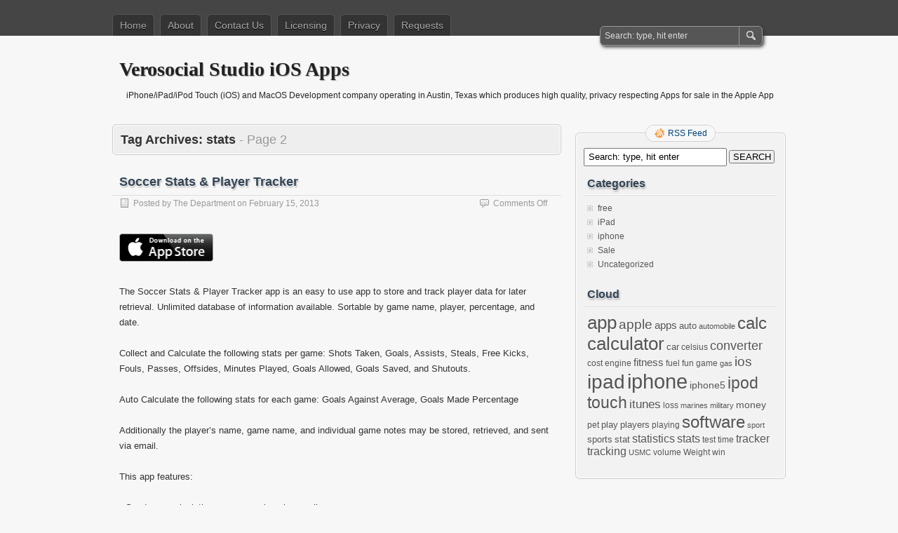

--- FILE ---
content_type: text/html; charset=UTF-8
request_url: https://verosocial.com/tag/stats/page/2/
body_size: 9957
content:
<!DOCTYPE html PUBLIC "-//W3C//DTD XHTML 1.0 Transitional//EN" "http://www.w3.org/TR/xhtml1/DTD/xhtml1-transitional.dtd">
<html xmlns="http://www.w3.org/1999/xhtml" lang="en-US">
<head profile="http://gmpg.org/xfn/11">
	<meta http-equiv="Content-Type" content="text/html; charset=UTF-8" />
	<title>stats | Verosocial Studio iOS Apps | Page 2</title>
	<link rel="stylesheet" type="text/css" media="all" href="https://verosocial.com/wp-content/themes/zbench/style.css" />
	<link rel="pingback" href="https://verosocial.com/xmlrpc.php" />
	<meta name='robots' content='max-image-preview:large' />
<link rel='dns-prefetch' href='//stats.wp.com' />
<link rel='dns-prefetch' href='//v0.wordpress.com' />
<link rel="alternate" type="application/rss+xml" title="Verosocial Studio iOS Apps &raquo; Feed" href="https://verosocial.com/feed/" />
<link rel="alternate" type="application/rss+xml" title="Verosocial Studio iOS Apps &raquo; Comments Feed" href="https://verosocial.com/comments/feed/" />
<link rel="alternate" type="application/rss+xml" title="Verosocial Studio iOS Apps &raquo; stats Tag Feed" href="https://verosocial.com/tag/stats/feed/" />
<style id='wp-img-auto-sizes-contain-inline-css' type='text/css'>
img:is([sizes=auto i],[sizes^="auto," i]){contain-intrinsic-size:3000px 1500px}
/*# sourceURL=wp-img-auto-sizes-contain-inline-css */
</style>
<style id='wp-emoji-styles-inline-css' type='text/css'>

	img.wp-smiley, img.emoji {
		display: inline !important;
		border: none !important;
		box-shadow: none !important;
		height: 1em !important;
		width: 1em !important;
		margin: 0 0.07em !important;
		vertical-align: -0.1em !important;
		background: none !important;
		padding: 0 !important;
	}
/*# sourceURL=wp-emoji-styles-inline-css */
</style>
<style id='wp-block-library-inline-css' type='text/css'>
:root{--wp-block-synced-color:#7a00df;--wp-block-synced-color--rgb:122,0,223;--wp-bound-block-color:var(--wp-block-synced-color);--wp-editor-canvas-background:#ddd;--wp-admin-theme-color:#007cba;--wp-admin-theme-color--rgb:0,124,186;--wp-admin-theme-color-darker-10:#006ba1;--wp-admin-theme-color-darker-10--rgb:0,107,160.5;--wp-admin-theme-color-darker-20:#005a87;--wp-admin-theme-color-darker-20--rgb:0,90,135;--wp-admin-border-width-focus:2px}@media (min-resolution:192dpi){:root{--wp-admin-border-width-focus:1.5px}}.wp-element-button{cursor:pointer}:root .has-very-light-gray-background-color{background-color:#eee}:root .has-very-dark-gray-background-color{background-color:#313131}:root .has-very-light-gray-color{color:#eee}:root .has-very-dark-gray-color{color:#313131}:root .has-vivid-green-cyan-to-vivid-cyan-blue-gradient-background{background:linear-gradient(135deg,#00d084,#0693e3)}:root .has-purple-crush-gradient-background{background:linear-gradient(135deg,#34e2e4,#4721fb 50%,#ab1dfe)}:root .has-hazy-dawn-gradient-background{background:linear-gradient(135deg,#faaca8,#dad0ec)}:root .has-subdued-olive-gradient-background{background:linear-gradient(135deg,#fafae1,#67a671)}:root .has-atomic-cream-gradient-background{background:linear-gradient(135deg,#fdd79a,#004a59)}:root .has-nightshade-gradient-background{background:linear-gradient(135deg,#330968,#31cdcf)}:root .has-midnight-gradient-background{background:linear-gradient(135deg,#020381,#2874fc)}:root{--wp--preset--font-size--normal:16px;--wp--preset--font-size--huge:42px}.has-regular-font-size{font-size:1em}.has-larger-font-size{font-size:2.625em}.has-normal-font-size{font-size:var(--wp--preset--font-size--normal)}.has-huge-font-size{font-size:var(--wp--preset--font-size--huge)}.has-text-align-center{text-align:center}.has-text-align-left{text-align:left}.has-text-align-right{text-align:right}.has-fit-text{white-space:nowrap!important}#end-resizable-editor-section{display:none}.aligncenter{clear:both}.items-justified-left{justify-content:flex-start}.items-justified-center{justify-content:center}.items-justified-right{justify-content:flex-end}.items-justified-space-between{justify-content:space-between}.screen-reader-text{border:0;clip-path:inset(50%);height:1px;margin:-1px;overflow:hidden;padding:0;position:absolute;width:1px;word-wrap:normal!important}.screen-reader-text:focus{background-color:#ddd;clip-path:none;color:#444;display:block;font-size:1em;height:auto;left:5px;line-height:normal;padding:15px 23px 14px;text-decoration:none;top:5px;width:auto;z-index:100000}html :where(.has-border-color){border-style:solid}html :where([style*=border-top-color]){border-top-style:solid}html :where([style*=border-right-color]){border-right-style:solid}html :where([style*=border-bottom-color]){border-bottom-style:solid}html :where([style*=border-left-color]){border-left-style:solid}html :where([style*=border-width]){border-style:solid}html :where([style*=border-top-width]){border-top-style:solid}html :where([style*=border-right-width]){border-right-style:solid}html :where([style*=border-bottom-width]){border-bottom-style:solid}html :where([style*=border-left-width]){border-left-style:solid}html :where(img[class*=wp-image-]){height:auto;max-width:100%}:where(figure){margin:0 0 1em}html :where(.is-position-sticky){--wp-admin--admin-bar--position-offset:var(--wp-admin--admin-bar--height,0px)}@media screen and (max-width:600px){html :where(.is-position-sticky){--wp-admin--admin-bar--position-offset:0px}}

/*# sourceURL=wp-block-library-inline-css */
</style><style id='global-styles-inline-css' type='text/css'>
:root{--wp--preset--aspect-ratio--square: 1;--wp--preset--aspect-ratio--4-3: 4/3;--wp--preset--aspect-ratio--3-4: 3/4;--wp--preset--aspect-ratio--3-2: 3/2;--wp--preset--aspect-ratio--2-3: 2/3;--wp--preset--aspect-ratio--16-9: 16/9;--wp--preset--aspect-ratio--9-16: 9/16;--wp--preset--color--black: #000000;--wp--preset--color--cyan-bluish-gray: #abb8c3;--wp--preset--color--white: #ffffff;--wp--preset--color--pale-pink: #f78da7;--wp--preset--color--vivid-red: #cf2e2e;--wp--preset--color--luminous-vivid-orange: #ff6900;--wp--preset--color--luminous-vivid-amber: #fcb900;--wp--preset--color--light-green-cyan: #7bdcb5;--wp--preset--color--vivid-green-cyan: #00d084;--wp--preset--color--pale-cyan-blue: #8ed1fc;--wp--preset--color--vivid-cyan-blue: #0693e3;--wp--preset--color--vivid-purple: #9b51e0;--wp--preset--gradient--vivid-cyan-blue-to-vivid-purple: linear-gradient(135deg,rgb(6,147,227) 0%,rgb(155,81,224) 100%);--wp--preset--gradient--light-green-cyan-to-vivid-green-cyan: linear-gradient(135deg,rgb(122,220,180) 0%,rgb(0,208,130) 100%);--wp--preset--gradient--luminous-vivid-amber-to-luminous-vivid-orange: linear-gradient(135deg,rgb(252,185,0) 0%,rgb(255,105,0) 100%);--wp--preset--gradient--luminous-vivid-orange-to-vivid-red: linear-gradient(135deg,rgb(255,105,0) 0%,rgb(207,46,46) 100%);--wp--preset--gradient--very-light-gray-to-cyan-bluish-gray: linear-gradient(135deg,rgb(238,238,238) 0%,rgb(169,184,195) 100%);--wp--preset--gradient--cool-to-warm-spectrum: linear-gradient(135deg,rgb(74,234,220) 0%,rgb(151,120,209) 20%,rgb(207,42,186) 40%,rgb(238,44,130) 60%,rgb(251,105,98) 80%,rgb(254,248,76) 100%);--wp--preset--gradient--blush-light-purple: linear-gradient(135deg,rgb(255,206,236) 0%,rgb(152,150,240) 100%);--wp--preset--gradient--blush-bordeaux: linear-gradient(135deg,rgb(254,205,165) 0%,rgb(254,45,45) 50%,rgb(107,0,62) 100%);--wp--preset--gradient--luminous-dusk: linear-gradient(135deg,rgb(255,203,112) 0%,rgb(199,81,192) 50%,rgb(65,88,208) 100%);--wp--preset--gradient--pale-ocean: linear-gradient(135deg,rgb(255,245,203) 0%,rgb(182,227,212) 50%,rgb(51,167,181) 100%);--wp--preset--gradient--electric-grass: linear-gradient(135deg,rgb(202,248,128) 0%,rgb(113,206,126) 100%);--wp--preset--gradient--midnight: linear-gradient(135deg,rgb(2,3,129) 0%,rgb(40,116,252) 100%);--wp--preset--font-size--small: 13px;--wp--preset--font-size--medium: 20px;--wp--preset--font-size--large: 36px;--wp--preset--font-size--x-large: 42px;--wp--preset--spacing--20: 0.44rem;--wp--preset--spacing--30: 0.67rem;--wp--preset--spacing--40: 1rem;--wp--preset--spacing--50: 1.5rem;--wp--preset--spacing--60: 2.25rem;--wp--preset--spacing--70: 3.38rem;--wp--preset--spacing--80: 5.06rem;--wp--preset--shadow--natural: 6px 6px 9px rgba(0, 0, 0, 0.2);--wp--preset--shadow--deep: 12px 12px 50px rgba(0, 0, 0, 0.4);--wp--preset--shadow--sharp: 6px 6px 0px rgba(0, 0, 0, 0.2);--wp--preset--shadow--outlined: 6px 6px 0px -3px rgb(255, 255, 255), 6px 6px rgb(0, 0, 0);--wp--preset--shadow--crisp: 6px 6px 0px rgb(0, 0, 0);}:where(.is-layout-flex){gap: 0.5em;}:where(.is-layout-grid){gap: 0.5em;}body .is-layout-flex{display: flex;}.is-layout-flex{flex-wrap: wrap;align-items: center;}.is-layout-flex > :is(*, div){margin: 0;}body .is-layout-grid{display: grid;}.is-layout-grid > :is(*, div){margin: 0;}:where(.wp-block-columns.is-layout-flex){gap: 2em;}:where(.wp-block-columns.is-layout-grid){gap: 2em;}:where(.wp-block-post-template.is-layout-flex){gap: 1.25em;}:where(.wp-block-post-template.is-layout-grid){gap: 1.25em;}.has-black-color{color: var(--wp--preset--color--black) !important;}.has-cyan-bluish-gray-color{color: var(--wp--preset--color--cyan-bluish-gray) !important;}.has-white-color{color: var(--wp--preset--color--white) !important;}.has-pale-pink-color{color: var(--wp--preset--color--pale-pink) !important;}.has-vivid-red-color{color: var(--wp--preset--color--vivid-red) !important;}.has-luminous-vivid-orange-color{color: var(--wp--preset--color--luminous-vivid-orange) !important;}.has-luminous-vivid-amber-color{color: var(--wp--preset--color--luminous-vivid-amber) !important;}.has-light-green-cyan-color{color: var(--wp--preset--color--light-green-cyan) !important;}.has-vivid-green-cyan-color{color: var(--wp--preset--color--vivid-green-cyan) !important;}.has-pale-cyan-blue-color{color: var(--wp--preset--color--pale-cyan-blue) !important;}.has-vivid-cyan-blue-color{color: var(--wp--preset--color--vivid-cyan-blue) !important;}.has-vivid-purple-color{color: var(--wp--preset--color--vivid-purple) !important;}.has-black-background-color{background-color: var(--wp--preset--color--black) !important;}.has-cyan-bluish-gray-background-color{background-color: var(--wp--preset--color--cyan-bluish-gray) !important;}.has-white-background-color{background-color: var(--wp--preset--color--white) !important;}.has-pale-pink-background-color{background-color: var(--wp--preset--color--pale-pink) !important;}.has-vivid-red-background-color{background-color: var(--wp--preset--color--vivid-red) !important;}.has-luminous-vivid-orange-background-color{background-color: var(--wp--preset--color--luminous-vivid-orange) !important;}.has-luminous-vivid-amber-background-color{background-color: var(--wp--preset--color--luminous-vivid-amber) !important;}.has-light-green-cyan-background-color{background-color: var(--wp--preset--color--light-green-cyan) !important;}.has-vivid-green-cyan-background-color{background-color: var(--wp--preset--color--vivid-green-cyan) !important;}.has-pale-cyan-blue-background-color{background-color: var(--wp--preset--color--pale-cyan-blue) !important;}.has-vivid-cyan-blue-background-color{background-color: var(--wp--preset--color--vivid-cyan-blue) !important;}.has-vivid-purple-background-color{background-color: var(--wp--preset--color--vivid-purple) !important;}.has-black-border-color{border-color: var(--wp--preset--color--black) !important;}.has-cyan-bluish-gray-border-color{border-color: var(--wp--preset--color--cyan-bluish-gray) !important;}.has-white-border-color{border-color: var(--wp--preset--color--white) !important;}.has-pale-pink-border-color{border-color: var(--wp--preset--color--pale-pink) !important;}.has-vivid-red-border-color{border-color: var(--wp--preset--color--vivid-red) !important;}.has-luminous-vivid-orange-border-color{border-color: var(--wp--preset--color--luminous-vivid-orange) !important;}.has-luminous-vivid-amber-border-color{border-color: var(--wp--preset--color--luminous-vivid-amber) !important;}.has-light-green-cyan-border-color{border-color: var(--wp--preset--color--light-green-cyan) !important;}.has-vivid-green-cyan-border-color{border-color: var(--wp--preset--color--vivid-green-cyan) !important;}.has-pale-cyan-blue-border-color{border-color: var(--wp--preset--color--pale-cyan-blue) !important;}.has-vivid-cyan-blue-border-color{border-color: var(--wp--preset--color--vivid-cyan-blue) !important;}.has-vivid-purple-border-color{border-color: var(--wp--preset--color--vivid-purple) !important;}.has-vivid-cyan-blue-to-vivid-purple-gradient-background{background: var(--wp--preset--gradient--vivid-cyan-blue-to-vivid-purple) !important;}.has-light-green-cyan-to-vivid-green-cyan-gradient-background{background: var(--wp--preset--gradient--light-green-cyan-to-vivid-green-cyan) !important;}.has-luminous-vivid-amber-to-luminous-vivid-orange-gradient-background{background: var(--wp--preset--gradient--luminous-vivid-amber-to-luminous-vivid-orange) !important;}.has-luminous-vivid-orange-to-vivid-red-gradient-background{background: var(--wp--preset--gradient--luminous-vivid-orange-to-vivid-red) !important;}.has-very-light-gray-to-cyan-bluish-gray-gradient-background{background: var(--wp--preset--gradient--very-light-gray-to-cyan-bluish-gray) !important;}.has-cool-to-warm-spectrum-gradient-background{background: var(--wp--preset--gradient--cool-to-warm-spectrum) !important;}.has-blush-light-purple-gradient-background{background: var(--wp--preset--gradient--blush-light-purple) !important;}.has-blush-bordeaux-gradient-background{background: var(--wp--preset--gradient--blush-bordeaux) !important;}.has-luminous-dusk-gradient-background{background: var(--wp--preset--gradient--luminous-dusk) !important;}.has-pale-ocean-gradient-background{background: var(--wp--preset--gradient--pale-ocean) !important;}.has-electric-grass-gradient-background{background: var(--wp--preset--gradient--electric-grass) !important;}.has-midnight-gradient-background{background: var(--wp--preset--gradient--midnight) !important;}.has-small-font-size{font-size: var(--wp--preset--font-size--small) !important;}.has-medium-font-size{font-size: var(--wp--preset--font-size--medium) !important;}.has-large-font-size{font-size: var(--wp--preset--font-size--large) !important;}.has-x-large-font-size{font-size: var(--wp--preset--font-size--x-large) !important;}
/*# sourceURL=global-styles-inline-css */
</style>

<style id='classic-theme-styles-inline-css' type='text/css'>
/*! This file is auto-generated */
.wp-block-button__link{color:#fff;background-color:#32373c;border-radius:9999px;box-shadow:none;text-decoration:none;padding:calc(.667em + 2px) calc(1.333em + 2px);font-size:1.125em}.wp-block-file__button{background:#32373c;color:#fff;text-decoration:none}
/*# sourceURL=/wp-includes/css/classic-themes.min.css */
</style>
<link rel="https://api.w.org/" href="https://verosocial.com/wp-json/" /><link rel="alternate" title="JSON" type="application/json" href="https://verosocial.com/wp-json/wp/v2/tags/604" /><link rel="EditURI" type="application/rsd+xml" title="RSD" href="https://verosocial.com/xmlrpc.php?rsd" />
<meta name="generator" content="WordPress 6.9" />
	<style>img#wpstats{display:none}</style>
			<meta name="viewport" content="width=device-width"/><!-- for mobile -->
</head>
<body class="archive paged tag tag-stats tag-604 paged-2 tag-paged-2 wp-theme-zbench">
<div id="nav">
	<div class="nav-inside">
		<div id="menus">
			<ul id="menus-dt" class="menus-dt">
				<li><a href="https://verosocial.com/">Home</a></li><li class="page_item page-item-2"><a href="https://verosocial.com/about/">About</a></li>
<li class="page_item page-item-27"><a href="https://verosocial.com/contact-us/">Contact Us</a></li>
<li class="page_item page-item-2551"><a href="https://verosocial.com/licensing/">Licensing</a></li>
<li class="page_item page-item-2826"><a href="https://verosocial.com/privacy/">Privacy</a></li>
<li class="page_item page-item-2952"><a href="https://verosocial.com/requests/">Requests</a></li>
			</ul>
			<ul id="menus-m" class="menus-m">
				<li>Menu</li>
			</ul>
		</div>
		<div id="search">
			<form id="searchform" method="get" action="https://verosocial.com/">
<input type="text" value="Search: type, hit enter" onfocus="if (this.value == 'Search: type, hit enter') {this.value = '';}" onblur="if (this.value == '') {this.value = 'Search: type, hit enter';}" size="35" maxlength="50" name="s" id="s" />
<input type="submit" id="searchsubmit" value="SEARCH" />
</form>		</div>
	</div>
</div>
<div id="header">
		<div class="site_title">
		<h1><a href="https://verosocial.com/">Verosocial Studio iOS Apps</a></h1>
		<h2>iPhone/iPad/iPod Touch (iOS) and MacOS Development company operating in Austin, Texas which produces high quality, privacy respecting Apps for sale in the Apple App Store.</h2>
		<div class="clear"></div>
	</div>
	</div>
<div id="wrapper">
<div id="content">
		<div class="page-title">
					<h1>Tag Archives: <span>stats<span class="page-title-paged"> - Page 2</span></span></h1>
			</div>
		<div class="post-2408 post type-post status-publish format-standard hentry category-ipad-2 category-iphone tag-app tag-apple tag-ball tag-football tag-game tag-ipad tag-iphone tag-iphone5 tag-loss tag-net tag-play tag-players tag-playing tag-rugby tag-scores tag-soccer tag-software tag-stat tag-statistics tag-stats tag-tracker tag-tracking tag-win" id="post-2408"><!-- post div -->
		<h2 class="title"><a href="https://verosocial.com/2013/02/15/soccer-stats-player-tracker/" title="Permalink to Soccer Stats &#038; Player Tracker">Soccer Stats &#038; Player Tracker</a></h2>
		<div class="post-info-top">
			<span class="post-info-date">
				Posted by <a href="https://verosocial.com/author/admin/" title="View all posts by The Department" rel="author">The Department</a>
				on <a href="https://verosocial.com/2013/02/15/soccer-stats-player-tracker/" title="5:49 am" rel="bookmark">February 15, 2013</a>
							</span>
			<span class="gotocomments"><span>Comments Off<span class="screen-reader-text"> on Soccer Stats &#038; Player Tracker</span></span></span>
		</div>
		<div class="clear"></div>
		<div class="entry">
			<p><a title="Available in the iOS App Store" href="https://itunes.apple.com/us/app/soccer-stats-player-tracker/id598867453?ls=1&amp;mt=8"><img decoding="async" title="Available in the App Store" src="http://verosocial.com/wp-content/uploads/2009/11/news_appstore_badge.png" alt="Available in the App Store" width="134" height="46" /></a></p>
<p>The Soccer Stats &amp; Player Tracker app is an easy to use app to store and track player data for later retrieval. Unlimited database of information available. Sortable by game name, player, percentage, and date.</p>
<p>Collect and Calculate the following stats per game: Shots Taken, Goals, Assists, Steals, Free Kicks, Fouls, Passes, Offsides, Minutes Played, Goals Allowed, Goals Saved, and Shutouts.</p>
<p>Auto Calculate the following stats for each game: Goals Against Average, Goals Made Percentage</p>
<p>Additionally the player&#8217;s name, game name, and individual game notes may be stored, retrieved, and sent via email.</p>
<p>This app features:</p>
<p>• Send your calculations or conversions by email<br />
• Universal App (iPhone, iPod Touch, and iPad)<br />
• iOS 5 &amp; 6 are supported<br />
• iPhone 5’s 4 inch screen and the original 3.5 inch screen are supported<br />
• Retina Display graphics<br />
• Fast app switching<br />
• Automatically Saves Your Inputs</p>
<p>No network connectivity required.</p>
<p>
		<style type="text/css">
			#gallery-1 {
				margin: auto;
			}
			#gallery-1 .gallery-item {
				float: left;
				margin-top: 10px;
				text-align: center;
				width: 25%;
			}
			#gallery-1 img {
				border: 2px solid #cfcfcf;
			}
			#gallery-1 .gallery-caption {
				margin-left: 0;
			}
			/* see gallery_shortcode() in wp-includes/media.php */
		</style>
		<div id='gallery-1' class='gallery galleryid-2408 gallery-columns-4 gallery-size-thumbnail'><dl class='gallery-item'>
			<dt class='gallery-icon portrait'>
				<a href='https://verosocial.com/2013/02/15/soccer-stats-player-tracker/ipad1-58/'><img decoding="async" width="150" height="150" src="https://verosocial.com/wp-content/uploads/2013/02/iPad11-150x150.jpg" class="attachment-thumbnail size-thumbnail" alt="iPad and iPhone Screenshots" aria-describedby="gallery-1-2739" /></a>
			</dt>
				<dd class='wp-caption-text gallery-caption' id='gallery-1-2739'>
				iPad and iPhone Screenshots
				</dd></dl><dl class='gallery-item'>
			<dt class='gallery-icon portrait'>
				<a href='https://verosocial.com/2013/02/15/soccer-stats-player-tracker/ipad2-52/'><img decoding="async" width="150" height="150" src="https://verosocial.com/wp-content/uploads/2013/02/iPad21-150x150.jpg" class="attachment-thumbnail size-thumbnail" alt="" /></a>
			</dt></dl><dl class='gallery-item'>
			<dt class='gallery-icon portrait'>
				<a href='https://verosocial.com/2013/02/15/soccer-stats-player-tracker/ipad3-43/'><img loading="lazy" decoding="async" width="150" height="150" src="https://verosocial.com/wp-content/uploads/2013/02/iPad3-150x150.jpg" class="attachment-thumbnail size-thumbnail" alt="" /></a>
			</dt></dl><dl class='gallery-item'>
			<dt class='gallery-icon portrait'>
				<a href='https://verosocial.com/2013/02/15/soccer-stats-player-tracker/ipad4-27/'><img loading="lazy" decoding="async" width="150" height="150" src="https://verosocial.com/wp-content/uploads/2013/02/iPad41-150x150.jpg" class="attachment-thumbnail size-thumbnail" alt="" /></a>
			</dt></dl><br style="clear: both" /><dl class='gallery-item'>
			<dt class='gallery-icon portrait'>
				<a href='https://verosocial.com/2013/02/15/soccer-stats-player-tracker/iphone5a-8/'><img loading="lazy" decoding="async" width="150" height="150" src="https://verosocial.com/wp-content/uploads/2013/02/iPhone5a-150x150.jpg" class="attachment-thumbnail size-thumbnail" alt="" /></a>
			</dt></dl><dl class='gallery-item'>
			<dt class='gallery-icon portrait'>
				<a href='https://verosocial.com/2013/02/15/soccer-stats-player-tracker/iphone5b-8/'><img loading="lazy" decoding="async" width="150" height="150" src="https://verosocial.com/wp-content/uploads/2013/02/iPhone5b-150x150.jpg" class="attachment-thumbnail size-thumbnail" alt="" /></a>
			</dt></dl><dl class='gallery-item'>
			<dt class='gallery-icon portrait'>
				<a href='https://verosocial.com/2013/02/15/soccer-stats-player-tracker/iphone5c-6/'><img loading="lazy" decoding="async" width="150" height="150" src="https://verosocial.com/wp-content/uploads/2013/02/iPhone5c-150x150.jpg" class="attachment-thumbnail size-thumbnail" alt="" /></a>
			</dt></dl><dl class='gallery-item'>
			<dt class='gallery-icon portrait'>
				<a href='https://verosocial.com/2013/02/15/soccer-stats-player-tracker/iphone5d-5/'><img loading="lazy" decoding="async" width="150" height="150" src="https://verosocial.com/wp-content/uploads/2013/02/iPhone5d-150x150.jpg" class="attachment-thumbnail size-thumbnail" alt="" /></a>
			</dt></dl><br style="clear: both" /><dl class='gallery-item'>
			<dt class='gallery-icon portrait'>
				<a href='https://verosocial.com/2013/02/15/soccer-stats-player-tracker/iphone5e-4/'><img loading="lazy" decoding="async" width="150" height="150" src="https://verosocial.com/wp-content/uploads/2013/02/iPhone5e-150x150.jpg" class="attachment-thumbnail size-thumbnail" alt="" /></a>
			</dt></dl>
			<br style='clear: both' />
		</div>
<br />
<a title="Available in the iOS App Store" href="https://itunes.apple.com/us/app/soccer-stats-player-tracker/id598867453?ls=1&amp;mt=8"><img decoding="async" title="Available in the App Store" src="http://verosocial.com/wp-content/uploads/2009/11/news_appstore_badge.png" alt="Available in the App Store" width="134" height="46" /></a></p>
		</div><!-- END entry -->
	</div><!-- END post -->
		<div class="post-2402 post type-post status-publish format-standard hentry category-ipad-2 category-iphone tag-app tag-apple tag-ball tag-football tag-game tag-ipad tag-iphone tag-iphone5 tag-loss tag-net tag-play tag-players tag-playing tag-rugby tag-scores tag-software tag-stat tag-statistics tag-stats tag-tracker tag-tracking tag-volleyball tag-win" id="post-2402"><!-- post div -->
		<h2 class="title"><a href="https://verosocial.com/2013/02/06/rugby-statistics/" title="Permalink to Rugby Statistics">Rugby Statistics</a></h2>
		<div class="post-info-top">
			<span class="post-info-date">
				Posted by <a href="https://verosocial.com/author/admin/" title="View all posts by The Department" rel="author">The Department</a>
				on <a href="https://verosocial.com/2013/02/06/rugby-statistics/" title="9:30 pm" rel="bookmark">February 6, 2013</a>
							</span>
			<span class="gotocomments"><span>Comments Off<span class="screen-reader-text"> on Rugby Statistics</span></span></span>
		</div>
		<div class="clear"></div>
		<div class="entry">
			<p><a title="Available in the iOS App Store" href="https://itunes.apple.com/us/app/rugby-statistics/id597968085?ls=1&amp;mt=8"><img loading="lazy" decoding="async" title="Available in the App Store" src="http://verosocial.com/wp-content/uploads/2009/11/news_appstore_badge.png" alt="Available in the App Store" width="134" height="46" /></a></p>
<p>The Rugby Statistics app is a useful and fast method of tracking a player&#8217;s statistics in real-time.</p>
<p>Enter the following stats for recording during gameplay : assists, conversions, interceptions, kicks, knock-ons, missed tackles, penalties conceded, penalties won, tackles, total points, tries, and turnovers.</p>
<p>All of the above information is stored in the App&#8217;s Database for later recall. Additionally the player&#8217;s name, game name, and individual game notes may be stored, retrieved, and sent via email.</p>
<p>This app features:</p>
<p>• Send your calculations or conversions by email<br />
• Universal App (iPhone, iPod Touch, and iPad)<br />
• iOS 5 &amp; 6 are supported<br />
• iPhone 5’s 4 inch screen and the original 3.5 inch screen are supported<br />
• Retina Display graphics<br />
• Fast app switching<br />
• Automatically Saves Your Inputs</p>
<p>No network connectivity required.</p>

		<style type="text/css">
			#gallery-2 {
				margin: auto;
			}
			#gallery-2 .gallery-item {
				float: left;
				margin-top: 10px;
				text-align: center;
				width: 20%;
			}
			#gallery-2 img {
				border: 2px solid #cfcfcf;
			}
			#gallery-2 .gallery-caption {
				margin-left: 0;
			}
			/* see gallery_shortcode() in wp-includes/media.php */
		</style>
		<div id='gallery-2' class='gallery galleryid-2402 gallery-columns-5 gallery-size-thumbnail'><dl class='gallery-item'>
			<dt class='gallery-icon portrait'>
				<a href='https://verosocial.com/2013/02/06/rugby-statistics/1-74/'><img loading="lazy" decoding="async" width="150" height="150" src="https://verosocial.com/wp-content/uploads/2013/02/1-150x150.jpg" class="attachment-thumbnail size-thumbnail" alt="iPad &amp; iPhone screenshots" aria-describedby="gallery-2-2719" /></a>
			</dt>
				<dd class='wp-caption-text gallery-caption' id='gallery-2-2719'>
				iPad &#038; iPhone
				</dd></dl><dl class='gallery-item'>
			<dt class='gallery-icon portrait'>
				<a href='https://verosocial.com/2013/02/06/rugby-statistics/2-67/'><img loading="lazy" decoding="async" width="150" height="150" src="https://verosocial.com/wp-content/uploads/2013/02/2-150x150.jpg" class="attachment-thumbnail size-thumbnail" alt="" /></a>
			</dt></dl><dl class='gallery-item'>
			<dt class='gallery-icon portrait'>
				<a href='https://verosocial.com/2013/02/06/rugby-statistics/3-52/'><img loading="lazy" decoding="async" width="150" height="150" src="https://verosocial.com/wp-content/uploads/2013/02/3-150x150.jpg" class="attachment-thumbnail size-thumbnail" alt="" /></a>
			</dt></dl><dl class='gallery-item'>
			<dt class='gallery-icon portrait'>
				<a href='https://verosocial.com/2013/02/06/rugby-statistics/4-32/'><img loading="lazy" decoding="async" width="150" height="150" src="https://verosocial.com/wp-content/uploads/2013/02/4-150x150.jpg" class="attachment-thumbnail size-thumbnail" alt="" /></a>
			</dt></dl><dl class='gallery-item'>
			<dt class='gallery-icon portrait'>
				<a href='https://verosocial.com/2013/02/06/rugby-statistics/5-23/'><img loading="lazy" decoding="async" width="150" height="150" src="https://verosocial.com/wp-content/uploads/2013/02/5-150x150.jpg" class="attachment-thumbnail size-thumbnail" alt="" /></a>
			</dt></dl><br style="clear: both" /><dl class='gallery-item'>
			<dt class='gallery-icon portrait'>
				<a href='https://verosocial.com/2013/02/06/rugby-statistics/ipad1-56/'><img loading="lazy" decoding="async" width="150" height="150" src="https://verosocial.com/wp-content/uploads/2013/02/iPad1-150x150.jpg" class="attachment-thumbnail size-thumbnail" alt="" /></a>
			</dt></dl><dl class='gallery-item'>
			<dt class='gallery-icon portrait'>
				<a href='https://verosocial.com/2013/02/06/rugby-statistics/ipad2-50/'><img loading="lazy" decoding="async" width="150" height="150" src="https://verosocial.com/wp-content/uploads/2013/02/iPad2-150x150.jpg" class="attachment-thumbnail size-thumbnail" alt="" /></a>
			</dt></dl><dl class='gallery-item'>
			<dt class='gallery-icon portrait'>
				<a href='https://verosocial.com/2013/02/06/rugby-statistics/ipad3-41/'><img loading="lazy" decoding="async" width="150" height="150" src="https://verosocial.com/wp-content/uploads/2013/02/IPad3-150x150.jpg" class="attachment-thumbnail size-thumbnail" alt="" /></a>
			</dt></dl><dl class='gallery-item'>
			<dt class='gallery-icon portrait'>
				<a href='https://verosocial.com/2013/02/06/rugby-statistics/ipad4-26/'><img loading="lazy" decoding="async" width="150" height="150" src="https://verosocial.com/wp-content/uploads/2013/02/iPad4-150x150.jpg" class="attachment-thumbnail size-thumbnail" alt="" /></a>
			</dt></dl><dl class='gallery-item'>
			<dt class='gallery-icon portrait'>
				<a href='https://verosocial.com/2013/02/06/rugby-statistics/ipad5-9/'><img loading="lazy" decoding="async" width="150" height="150" src="https://verosocial.com/wp-content/uploads/2013/02/iPad5-150x150.jpg" class="attachment-thumbnail size-thumbnail" alt="" /></a>
			</dt></dl><br style="clear: both" /><dl class='gallery-item'>
			<dt class='gallery-icon portrait'>
				<a href='https://verosocial.com/2013/02/06/rugby-statistics/ipad6-2/'><img loading="lazy" decoding="async" width="150" height="150" src="https://verosocial.com/wp-content/uploads/2013/02/iPad6-150x150.jpg" class="attachment-thumbnail size-thumbnail" alt="" /></a>
			</dt></dl>
			<br style='clear: both' />
		</div>

<p><a title="Available in the iOS App Store" href="https://itunes.apple.com/us/app/rugby-statistics/id597968085?ls=1&amp;mt=8"><img loading="lazy" decoding="async" title="Available in the App Store" src="http://verosocial.com/wp-content/uploads/2009/11/news_appstore_badge.png" alt="Available in the App Store" width="134" height="46" /></a></p>
		</div><!-- END entry -->
	</div><!-- END post -->
		<div class="post-2396 post type-post status-publish format-standard hentry category-iphone tag-app tag-apple tag-assists tag-caused-turnover tag-clears tag-computer tag-draw-control tag-fouls tag-free-positions tag-goals tag-ground-balls tag-interceptions tag-ipad tag-iphone tag-iphone-5 tag-lacrosse tag-mobile tag-notes tag-player tag-retina-display tag-saves tag-shots tag-software tag-sports tag-statistics tag-stats tag-turnovers" id="post-2396"><!-- post div -->
		<h2 class="title"><a href="https://verosocial.com/2013/01/29/lacrosse-stats-player-tracker/" title="Permalink to LaCrosse Stats &#038; Player Tracker">LaCrosse Stats &#038; Player Tracker</a></h2>
		<div class="post-info-top">
			<span class="post-info-date">
				Posted by <a href="https://verosocial.com/author/admin/" title="View all posts by The Department" rel="author">The Department</a>
				on <a href="https://verosocial.com/2013/01/29/lacrosse-stats-player-tracker/" title="5:32 am" rel="bookmark">January 29, 2013</a>
							</span>
			<span class="gotocomments"><span>Comments Off<span class="screen-reader-text"> on LaCrosse Stats &#038; Player Tracker</span></span></span>
		</div>
		<div class="clear"></div>
		<div class="entry">
			<p><a title="Available in the iOS App Store" href="https://itunes.apple.com/us/app/lacrosse-stats-player-tracker/id588598170?ls=1&amp;mt=8"><img loading="lazy" decoding="async" title="Available in the App Store" src="http://verosocial.com/wp-content/uploads/2009/11/news_appstore_badge.png" alt="Available in the App Store" width="134" height="46" /></a></p>
<p>The LaCrosse Stats &amp; Player Tracker is an easy to use app to store and track player data for later retrieval. Unlimited database of information available. Sortable by game name, player, percentage, and date.</p>
<p>Collect and Calculate the following stats: Team Name, Opponent Name, Player Name, Win/Lose/Tie, Date (D-M-Y), Goals, Shots, Free Positions, Assists, Ground Balls, Interceptions, Draw Control, Caused Turnover, Fouls, Clears, Saves, Turnovers, Face Offs Won &amp; Lost, Total Face Offs, and Notes.</p>
<p>Additionally the player&#8217;s name, game name, and individual game notes may be stored, retrieved, and sent via email.</p>
<p>This app features:</p>
<p>• Send your calculations or conversions by email<br />
• Universal App (iPhone, iPod Touch, and iPad)<br />
• iOS 6 &amp; 7 supported<br />
• iPhone 5’s 4 inch screen and the original 3.5 inch screen are supported<br />
• Retina Display graphics<br />
• Fast app switching<br />
• Automatically Saves Your Inputs</p>
<p>No network connectivity required.</p>
<p><a title="Available in the iOS App Store" href="https://itunes.apple.com/us/app/lacrosse-stats-player-tracker/id588598170?ls=1&amp;mt=8"><img loading="lazy" decoding="async" title="Available in the App Store" src="http://verosocial.com/wp-content/uploads/2009/11/news_appstore_badge.png" alt="Available in the App Store" width="134" height="46" /></a></p>
		</div><!-- END entry -->
	</div><!-- END post -->
	<div id="pagination"><a href="https://verosocial.com/tag/stats/" >&laquo; Previous page</a> | <a href="https://verosocial.com/tag/stats/page/3/" >Next page &raquo;</a></div></div><!--content-->
<div id="sidebar-border">
	<div id="rss_border">
		<div class="rss_border">
			<div id="rss_wrap">
				<div class="rss_wrap">
										<a class="rss rss_text" href="https://verosocial.com/feed/" rel="bookmark" title="RSS Feed">RSS Feed</a>
																													</div>
			</div>
		</div>
	</div>
	<div id="sidebar">

<div id="search-3" class="widget widget_search"><form id="searchform" method="get" action="https://verosocial.com/">
<input type="text" value="Search: type, hit enter" onfocus="if (this.value == 'Search: type, hit enter') {this.value = '';}" onblur="if (this.value == '') {this.value = 'Search: type, hit enter';}" size="35" maxlength="50" name="s" id="s" />
<input type="submit" id="searchsubmit" value="SEARCH" />
</form></div><div id="categories-3" class="widget widget_categories"><h3 class="widgettitle">Categories</h3>
			<ul>
					<li class="cat-item cat-item-856"><a href="https://verosocial.com/category/free/">free</a>
</li>
	<li class="cat-item cat-item-828"><a href="https://verosocial.com/category/ipad-2/">iPad</a>
</li>
	<li class="cat-item cat-item-17"><a href="https://verosocial.com/category/iphone/">iphone</a>
</li>
	<li class="cat-item cat-item-205"><a href="https://verosocial.com/category/sale/">Sale</a>
</li>
	<li class="cat-item cat-item-1"><a href="https://verosocial.com/category/uncategorized/">Uncategorized</a>
</li>
			</ul>

			</div><div id="tag_cloud-3" class="widget widget_tag_cloud"><h3 class="widgettitle">Cloud</h3><div class="tagcloud"><a href="https://verosocial.com/tag/app/" class="tag-cloud-link tag-link-21 tag-link-position-1" style="font-size: 19.769911504425pt;" aria-label="app (44 items)">app</a>
<a href="https://verosocial.com/tag/apple/" class="tag-cloud-link tag-link-66 tag-link-position-2" style="font-size: 14.194690265487pt;" aria-label="apple (15 items)">apple</a>
<a href="https://verosocial.com/tag/apps/" class="tag-cloud-link tag-link-18 tag-link-position-3" style="font-size: 11.097345132743pt;" aria-label="apps (8 items)">apps</a>
<a href="https://verosocial.com/tag/auto/" class="tag-cloud-link tag-link-74 tag-link-position-4" style="font-size: 9.858407079646pt;" aria-label="auto (6 items)">auto</a>
<a href="https://verosocial.com/tag/automobile/" class="tag-cloud-link tag-link-78 tag-link-position-5" style="font-size: 8pt;" aria-label="automobile (4 items)">automobile</a>
<a href="https://verosocial.com/tag/calc/" class="tag-cloud-link tag-link-69 tag-link-position-6" style="font-size: 18.035398230088pt;" aria-label="calc (31 items)">calc</a>
<a href="https://verosocial.com/tag/calculator/" class="tag-cloud-link tag-link-13 tag-link-position-7" style="font-size: 19.150442477876pt;" aria-label="calculator (39 items)">calculator</a>
<a href="https://verosocial.com/tag/car/" class="tag-cloud-link tag-link-75 tag-link-position-8" style="font-size: 9.858407079646pt;" aria-label="car (6 items)">car</a>
<a href="https://verosocial.com/tag/celsius/" class="tag-cloud-link tag-link-27 tag-link-position-9" style="font-size: 8.9911504424779pt;" aria-label="celsius (5 items)">celsius</a>
<a href="https://verosocial.com/tag/converter/" class="tag-cloud-link tag-link-12 tag-link-position-10" style="font-size: 13.575221238938pt;" aria-label="converter (13 items)">converter</a>
<a href="https://verosocial.com/tag/cost/" class="tag-cloud-link tag-link-54 tag-link-position-11" style="font-size: 8.9911504424779pt;" aria-label="cost (5 items)">cost</a>
<a href="https://verosocial.com/tag/engine/" class="tag-cloud-link tag-link-126 tag-link-position-12" style="font-size: 8.9911504424779pt;" aria-label="engine (5 items)">engine</a>
<a href="https://verosocial.com/tag/fitness/" class="tag-cloud-link tag-link-10 tag-link-position-13" style="font-size: 11.097345132743pt;" aria-label="fitness (8 items)">fitness</a>
<a href="https://verosocial.com/tag/fuel/" class="tag-cloud-link tag-link-142 tag-link-position-14" style="font-size: 8.9911504424779pt;" aria-label="fuel (5 items)">fuel</a>
<a href="https://verosocial.com/tag/fun/" class="tag-cloud-link tag-link-271 tag-link-position-15" style="font-size: 8.9911504424779pt;" aria-label="fun (5 items)">fun</a>
<a href="https://verosocial.com/tag/game/" class="tag-cloud-link tag-link-270 tag-link-position-16" style="font-size: 8.9911504424779pt;" aria-label="game (5 items)">game</a>
<a href="https://verosocial.com/tag/gas/" class="tag-cloud-link tag-link-60 tag-link-position-17" style="font-size: 8pt;" aria-label="gas (4 items)">gas</a>
<a href="https://verosocial.com/tag/ios/" class="tag-cloud-link tag-link-64 tag-link-position-18" style="font-size: 14.194690265487pt;" aria-label="ios (15 items)">ios</a>
<a href="https://verosocial.com/tag/ipad/" class="tag-cloud-link tag-link-290 tag-link-position-19" style="font-size: 21.132743362832pt;" aria-label="ipad (57 items)">ipad</a>
<a href="https://verosocial.com/tag/iphone/" class="tag-cloud-link tag-link-855 tag-link-position-20" style="font-size: 22pt;" aria-label="iphone (67 items)">iphone</a>
<a href="https://verosocial.com/tag/iphone5/" class="tag-cloud-link tag-link-617 tag-link-position-21" style="font-size: 10.477876106195pt;" aria-label="iphone5 (7 items)">iphone5</a>
<a href="https://verosocial.com/tag/ipod-touch/" class="tag-cloud-link tag-link-320 tag-link-position-22" style="font-size: 17.29203539823pt;" aria-label="ipod touch (27 items)">ipod touch</a>
<a href="https://verosocial.com/tag/itunes/" class="tag-cloud-link tag-link-22 tag-link-position-23" style="font-size: 12.70796460177pt;" aria-label="itunes (11 items)">itunes</a>
<a href="https://verosocial.com/tag/loss/" class="tag-cloud-link tag-link-620 tag-link-position-24" style="font-size: 8.9911504424779pt;" aria-label="loss (5 items)">loss</a>
<a href="https://verosocial.com/tag/marines/" class="tag-cloud-link tag-link-15 tag-link-position-25" style="font-size: 8pt;" aria-label="marines (4 items)">marines</a>
<a href="https://verosocial.com/tag/military/" class="tag-cloud-link tag-link-8 tag-link-position-26" style="font-size: 8pt;" aria-label="military (4 items)">military</a>
<a href="https://verosocial.com/tag/money/" class="tag-cloud-link tag-link-277 tag-link-position-27" style="font-size: 10.477876106195pt;" aria-label="money (7 items)">money</a>
<a href="https://verosocial.com/tag/pet/" class="tag-cloud-link tag-link-87 tag-link-position-28" style="font-size: 8.9911504424779pt;" aria-label="pet (5 items)">pet</a>
<a href="https://verosocial.com/tag/play/" class="tag-cloud-link tag-link-539 tag-link-position-29" style="font-size: 9.858407079646pt;" aria-label="play (6 items)">play</a>
<a href="https://verosocial.com/tag/players/" class="tag-cloud-link tag-link-616 tag-link-position-30" style="font-size: 9.858407079646pt;" aria-label="players (6 items)">players</a>
<a href="https://verosocial.com/tag/playing/" class="tag-cloud-link tag-link-717 tag-link-position-31" style="font-size: 8.9911504424779pt;" aria-label="playing (5 items)">playing</a>
<a href="https://verosocial.com/tag/software/" class="tag-cloud-link tag-link-65 tag-link-position-32" style="font-size: 18.159292035398pt;" aria-label="software (32 items)">software</a>
<a href="https://verosocial.com/tag/sport/" class="tag-cloud-link tag-link-594 tag-link-position-33" style="font-size: 8pt;" aria-label="sport (4 items)">sport</a>
<a href="https://verosocial.com/tag/sports/" class="tag-cloud-link tag-link-194 tag-link-position-34" style="font-size: 9.858407079646pt;" aria-label="sports (6 items)">sports</a>
<a href="https://verosocial.com/tag/stat/" class="tag-cloud-link tag-link-603 tag-link-position-35" style="font-size: 9.858407079646pt;" aria-label="stat (6 items)">stat</a>
<a href="https://verosocial.com/tag/statistics/" class="tag-cloud-link tag-link-597 tag-link-position-36" style="font-size: 11.716814159292pt;" aria-label="statistics (9 items)">statistics</a>
<a href="https://verosocial.com/tag/stats/" class="tag-cloud-link tag-link-604 tag-link-position-37" style="font-size: 11.716814159292pt;" aria-label="stats (9 items)">stats</a>
<a href="https://verosocial.com/tag/test/" class="tag-cloud-link tag-link-11 tag-link-position-38" style="font-size: 8.9911504424779pt;" aria-label="test (5 items)">test</a>
<a href="https://verosocial.com/tag/time/" class="tag-cloud-link tag-link-381 tag-link-position-39" style="font-size: 8.9911504424779pt;" aria-label="time (5 items)">time</a>
<a href="https://verosocial.com/tag/tracker/" class="tag-cloud-link tag-link-605 tag-link-position-40" style="font-size: 12.212389380531pt;" aria-label="tracker (10 items)">tracker</a>
<a href="https://verosocial.com/tag/tracking/" class="tag-cloud-link tag-link-602 tag-link-position-41" style="font-size: 11.716814159292pt;" aria-label="tracking (9 items)">tracking</a>
<a href="https://verosocial.com/tag/usmc/" class="tag-cloud-link tag-link-7 tag-link-position-42" style="font-size: 8pt;" aria-label="USMC (4 items)">USMC</a>
<a href="https://verosocial.com/tag/volume/" class="tag-cloud-link tag-link-184 tag-link-position-43" style="font-size: 8.9911504424779pt;" aria-label="volume (5 items)">volume</a>
<a href="https://verosocial.com/tag/weight/" class="tag-cloud-link tag-link-85 tag-link-position-44" style="font-size: 8.9911504424779pt;" aria-label="Weight (5 items)">Weight</a>
<a href="https://verosocial.com/tag/win/" class="tag-cloud-link tag-link-619 tag-link-position-45" style="font-size: 8.9911504424779pt;" aria-label="win (5 items)">win</a></div>
</div>

	</div><!-- end: #sidebar -->
</div><!-- end: #sidebar-border --></div><!--wrapper-->
<div class="clear"></div>
<div id="footer">
	<div id="footer-inside">
		<p>
			Copyright &copy; 2026 Verosocial Studio iOS Apps			| Powered by <a href="http://zww.me">zBench</a> and <a href="http://wordpress.org/">WordPress</a>		</p>
		<span id="back-to-top">&uarr; <a href="#" rel="nofollow" title="Back to top">Top</a></span>
	</div>
</div><!--footer-->

<script type="text/javascript">
	//////// Handles toggling the navigation menu for small screens
	( function() {
		var nav = document.getElementById( 'menus' ), button = document.getElementById( 'menus-m' ), menu = document.getElementById( 'menus-dt' );
		if ( ! nav ) {
			return;
		}
		if ( ! button ) {
			return;
		}
		// Hide button if menu is missing or empty.
		if ( ! menu || ! menu.childNodes.length ) {
			button.style.display = 'none';
			return;
		}
		button.onclick = function() {
			if ( -1 !== button.className.indexOf( 'b-toggled-on' ) ) {
				button.className = button.className.replace( ' b-toggled-on', '' );
				menu.className = menu.className.replace( ' toggled-on', '' );
			} else {
				button.className += ' b-toggled-on';
				menu.className += ' toggled-on';
			}
		};
	} )();
</script>

<script type="speculationrules">
{"prefetch":[{"source":"document","where":{"and":[{"href_matches":"/*"},{"not":{"href_matches":["/wp-*.php","/wp-admin/*","/wp-content/uploads/*","/wp-content/*","/wp-content/plugins/*","/wp-content/themes/zbench/*","/*\\?(.+)"]}},{"not":{"selector_matches":"a[rel~=\"nofollow\"]"}},{"not":{"selector_matches":".no-prefetch, .no-prefetch a"}}]},"eagerness":"conservative"}]}
</script>
<script type="text/javascript" id="jetpack-stats-js-before">
/* <![CDATA[ */
_stq = window._stq || [];
_stq.push([ "view", {"v":"ext","blog":"8460329","post":"0","tz":"-5","srv":"verosocial.com","arch_tag":"stats","arch_results":"3","j":"1:15.4"} ]);
_stq.push([ "clickTrackerInit", "8460329", "0" ]);
//# sourceURL=jetpack-stats-js-before
/* ]]> */
</script>
<script type="text/javascript" src="https://stats.wp.com/e-202605.js" id="jetpack-stats-js" defer="defer" data-wp-strategy="defer"></script>
<script id="wp-emoji-settings" type="application/json">
{"baseUrl":"https://s.w.org/images/core/emoji/17.0.2/72x72/","ext":".png","svgUrl":"https://s.w.org/images/core/emoji/17.0.2/svg/","svgExt":".svg","source":{"concatemoji":"https://verosocial.com/wp-includes/js/wp-emoji-release.min.js?ver=6.9"}}
</script>
<script type="module">
/* <![CDATA[ */
/*! This file is auto-generated */
const a=JSON.parse(document.getElementById("wp-emoji-settings").textContent),o=(window._wpemojiSettings=a,"wpEmojiSettingsSupports"),s=["flag","emoji"];function i(e){try{var t={supportTests:e,timestamp:(new Date).valueOf()};sessionStorage.setItem(o,JSON.stringify(t))}catch(e){}}function c(e,t,n){e.clearRect(0,0,e.canvas.width,e.canvas.height),e.fillText(t,0,0);t=new Uint32Array(e.getImageData(0,0,e.canvas.width,e.canvas.height).data);e.clearRect(0,0,e.canvas.width,e.canvas.height),e.fillText(n,0,0);const a=new Uint32Array(e.getImageData(0,0,e.canvas.width,e.canvas.height).data);return t.every((e,t)=>e===a[t])}function p(e,t){e.clearRect(0,0,e.canvas.width,e.canvas.height),e.fillText(t,0,0);var n=e.getImageData(16,16,1,1);for(let e=0;e<n.data.length;e++)if(0!==n.data[e])return!1;return!0}function u(e,t,n,a){switch(t){case"flag":return n(e,"\ud83c\udff3\ufe0f\u200d\u26a7\ufe0f","\ud83c\udff3\ufe0f\u200b\u26a7\ufe0f")?!1:!n(e,"\ud83c\udde8\ud83c\uddf6","\ud83c\udde8\u200b\ud83c\uddf6")&&!n(e,"\ud83c\udff4\udb40\udc67\udb40\udc62\udb40\udc65\udb40\udc6e\udb40\udc67\udb40\udc7f","\ud83c\udff4\u200b\udb40\udc67\u200b\udb40\udc62\u200b\udb40\udc65\u200b\udb40\udc6e\u200b\udb40\udc67\u200b\udb40\udc7f");case"emoji":return!a(e,"\ud83e\u1fac8")}return!1}function f(e,t,n,a){let r;const o=(r="undefined"!=typeof WorkerGlobalScope&&self instanceof WorkerGlobalScope?new OffscreenCanvas(300,150):document.createElement("canvas")).getContext("2d",{willReadFrequently:!0}),s=(o.textBaseline="top",o.font="600 32px Arial",{});return e.forEach(e=>{s[e]=t(o,e,n,a)}),s}function r(e){var t=document.createElement("script");t.src=e,t.defer=!0,document.head.appendChild(t)}a.supports={everything:!0,everythingExceptFlag:!0},new Promise(t=>{let n=function(){try{var e=JSON.parse(sessionStorage.getItem(o));if("object"==typeof e&&"number"==typeof e.timestamp&&(new Date).valueOf()<e.timestamp+604800&&"object"==typeof e.supportTests)return e.supportTests}catch(e){}return null}();if(!n){if("undefined"!=typeof Worker&&"undefined"!=typeof OffscreenCanvas&&"undefined"!=typeof URL&&URL.createObjectURL&&"undefined"!=typeof Blob)try{var e="postMessage("+f.toString()+"("+[JSON.stringify(s),u.toString(),c.toString(),p.toString()].join(",")+"));",a=new Blob([e],{type:"text/javascript"});const r=new Worker(URL.createObjectURL(a),{name:"wpTestEmojiSupports"});return void(r.onmessage=e=>{i(n=e.data),r.terminate(),t(n)})}catch(e){}i(n=f(s,u,c,p))}t(n)}).then(e=>{for(const n in e)a.supports[n]=e[n],a.supports.everything=a.supports.everything&&a.supports[n],"flag"!==n&&(a.supports.everythingExceptFlag=a.supports.everythingExceptFlag&&a.supports[n]);var t;a.supports.everythingExceptFlag=a.supports.everythingExceptFlag&&!a.supports.flag,a.supports.everything||((t=a.source||{}).concatemoji?r(t.concatemoji):t.wpemoji&&t.twemoji&&(r(t.twemoji),r(t.wpemoji)))});
//# sourceURL=https://verosocial.com/wp-includes/js/wp-emoji-loader.min.js
/* ]]> */
</script>
</body>
</html>